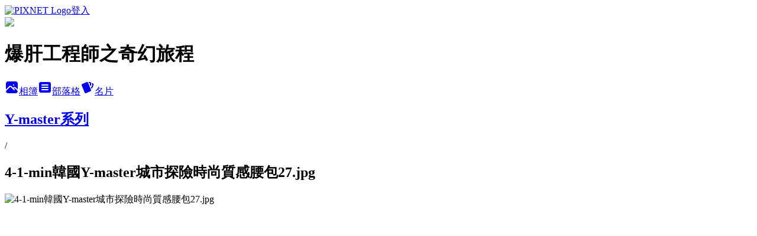

--- FILE ---
content_type: text/html; charset=utf-8
request_url: https://firebird0616.pixnet.net/albums/415264307/photos/4639372592
body_size: 14419
content:
<!DOCTYPE html><html lang="zh-TW"><head><meta charSet="utf-8"/><meta name="viewport" content="width=device-width, initial-scale=1"/><link rel="preload" href="https://static.1px.tw/blog-next/public/logo_pixnet_ch.svg" as="image"/><link rel="preload" as="image" href="https://picsum.photos/seed/firebird0616/1200/400"/><link rel="preload" href="https://pimg.1px.tw/firebird0616/1458917177-1661548987.jpg" as="image"/><link rel="stylesheet" href="https://static.1px.tw/blog-next/public/main.css" data-precedence="base"/><link rel="preload" as="script" fetchPriority="low" href="https://static.1px.tw/blog-next/_next/static/chunks/94688e2baa9fea03.js"/><script src="https://static.1px.tw/blog-next/_next/static/chunks/41eaa5427c45ebcc.js" async=""></script><script src="https://static.1px.tw/blog-next/_next/static/chunks/e2c6231760bc85bd.js" async=""></script><script src="https://static.1px.tw/blog-next/_next/static/chunks/94bde6376cf279be.js" async=""></script><script src="https://static.1px.tw/blog-next/_next/static/chunks/426b9d9d938a9eb4.js" async=""></script><script src="https://static.1px.tw/blog-next/_next/static/chunks/turbopack-5021d21b4b170dda.js" async=""></script><script src="https://static.1px.tw/blog-next/_next/static/chunks/ff1a16fafef87110.js" async=""></script><script src="https://static.1px.tw/blog-next/_next/static/chunks/e308b2b9ce476a3e.js" async=""></script><script src="https://static.1px.tw/blog-next/_next/static/chunks/169ce1e25068f8ff.js" async=""></script><script src="https://static.1px.tw/blog-next/_next/static/chunks/d3c6eed28c1dd8e2.js" async=""></script><script src="https://static.1px.tw/blog-next/_next/static/chunks/d4d39cfc2a072218.js" async=""></script><script src="https://static.1px.tw/blog-next/_next/static/chunks/6a5d72c05b9cd4ba.js" async=""></script><script src="https://static.1px.tw/blog-next/_next/static/chunks/8af6103cf1375f47.js" async=""></script><script src="https://static.1px.tw/blog-next/_next/static/chunks/e90cbf588986111c.js" async=""></script><script src="https://static.1px.tw/blog-next/_next/static/chunks/0fb9419eaf336159.js" async=""></script><script src="https://static.1px.tw/blog-next/_next/static/chunks/ed01c75076819ebd.js" async=""></script><script src="https://static.1px.tw/blog-next/_next/static/chunks/a4df8fc19a9a82e6.js" async=""></script><link rel="preload" href="https://pagead2.googlesyndication.com/pagead/js/adsbygoogle.js?client=ca-pub-6953086904029094" as="script" crossorigin=""/><title>4-1-min韓國Y-master城市探險時尚質感腰包27.jpg - 痞客邦</title><meta name="description" content="4-1-min韓國Y-master城市探險時尚質感腰包27.jpg"/><meta name="google-adsense-platform-account" content="pub-2647689032095179"/><meta name="google-adsense-account" content="pub-6953086904029094"/><meta name="fb:app_id" content="101730233200171"/><link rel="canonical" href="https://firebird0616.pixnet.net/blog/albums/415264307/photos/4639372592"/><meta property="og:title" content="4-1-min韓國Y-master城市探險時尚質感腰包27.jpg - 痞客邦"/><meta property="og:description" content="4-1-min韓國Y-master城市探險時尚質感腰包27.jpg"/><meta property="og:url" content="https://firebird0616.pixnet.net/blog/albums/415264307/photos/4639372592"/><meta property="og:image" content="https://pimg.1px.tw/firebird0616/1458917177-1661548987.jpg"/><meta property="og:image:width" content="1200"/><meta property="og:image:height" content="630"/><meta property="og:image:alt" content="4-1-min韓國Y-master城市探險時尚質感腰包27.jpg"/><meta property="og:type" content="article"/><meta name="twitter:card" content="summary_large_image"/><meta name="twitter:title" content="4-1-min韓國Y-master城市探險時尚質感腰包27.jpg - 痞客邦"/><meta name="twitter:description" content="4-1-min韓國Y-master城市探險時尚質感腰包27.jpg"/><meta name="twitter:image" content="https://pimg.1px.tw/firebird0616/1458917177-1661548987.jpg"/><link rel="icon" href="/favicon.ico?favicon.a62c60e0.ico" sizes="32x32" type="image/x-icon"/><script src="https://static.1px.tw/blog-next/_next/static/chunks/a6dad97d9634a72d.js" noModule=""></script></head><body><!--$--><!--/$--><!--$?--><template id="B:0"></template><!--/$--><script>requestAnimationFrame(function(){$RT=performance.now()});</script><script src="https://static.1px.tw/blog-next/_next/static/chunks/94688e2baa9fea03.js" id="_R_" async=""></script><div hidden id="S:0"><script id="pixnet-vars">
          window.PIXNET = {
            post_id: 0,
            name: "firebird0616",
            user_id: 0,
            blog_id: "5330905",
            display_ads: true
          }; 
        </script><div class="relative min-h-screen"><nav class="fixed z-20 w-full bg-orange-500 text-white shadow-sm"><div id="pixnet-navbar-ad-blog_top"></div><div class="container mx-auto flex h-14 max-w-5xl items-center justify-between px-5"><a href="https://www.pixnet.net"><img src="https://static.1px.tw/blog-next/public/logo_pixnet_ch.svg" alt="PIXNET Logo"/></a><a href="/auth/authorize" class="!text-white">登入</a></div></nav><div class="container mx-auto max-w-5xl pt-[45px]"><div class="sm:px-4"><div class="bg-muted relative flex flex-col items-center justify-center gap-4 overflow-clip py-10 sm:mt-8 sm:rounded-sm"><img src="https://picsum.photos/seed/firebird0616/1200/400" class="absolute inset-0 h-full w-full object-cover"/><div class="absolute inset-0 bg-black/40 backdrop-blur-sm"></div><div class="relative z-10 flex flex-col items-center justify-center gap-4 px-4"><span data-slot="avatar" class="relative flex shrink-0 overflow-hidden rounded-full size-24 shadow"><span data-slot="avatar-fallback" class="bg-muted flex size-full items-center justify-center rounded-full"></span></span><div class="text-center"><h1 class="mb-1 text-2xl font-bold text-white text-shadow-2xs">爆肝工程師之奇幻旅程</h1></div><div class="flex items-center justify-center gap-3"><a href="/albums" data-slot="button" class="inline-flex items-center justify-center gap-2 whitespace-nowrap text-sm font-medium transition-all disabled:pointer-events-none disabled:opacity-50 [&amp;_svg]:pointer-events-none [&amp;_svg:not([class*=&#x27;size-&#x27;])]:size-4 shrink-0 [&amp;_svg]:shrink-0 outline-none focus-visible:border-ring focus-visible:ring-ring/50 focus-visible:ring-[3px] aria-invalid:ring-destructive/20 dark:aria-invalid:ring-destructive/40 aria-invalid:border-destructive bg-primary text-primary-foreground hover:bg-primary/90 h-9 px-4 py-2 has-[&gt;svg]:px-3 cursor-pointer rounded-full"><svg xmlns="http://www.w3.org/2000/svg" width="24" height="24" viewBox="0 0 24 24" fill="currentColor" stroke="none" class="tabler-icon tabler-icon-photo-filled "><path d="M8.813 11.612c.457 -.38 .918 -.38 1.386 .011l.108 .098l4.986 4.986l.094 .083a1 1 0 0 0 1.403 -1.403l-.083 -.094l-1.292 -1.293l.292 -.293l.106 -.095c.457 -.38 .918 -.38 1.386 .011l.108 .098l4.674 4.675a4 4 0 0 1 -3.775 3.599l-.206 .005h-12a4 4 0 0 1 -3.98 -3.603l6.687 -6.69l.106 -.095zm9.187 -9.612a4 4 0 0 1 3.995 3.8l.005 .2v9.585l-3.293 -3.292l-.15 -.137c-1.256 -1.095 -2.85 -1.097 -4.096 -.017l-.154 .14l-.307 .306l-2.293 -2.292l-.15 -.137c-1.256 -1.095 -2.85 -1.097 -4.096 -.017l-.154 .14l-5.307 5.306v-9.585a4 4 0 0 1 3.8 -3.995l.2 -.005h12zm-2.99 5l-.127 .007a1 1 0 0 0 0 1.986l.117 .007l.127 -.007a1 1 0 0 0 0 -1.986l-.117 -.007z"></path></svg>相簿</a><a href="/blog" data-slot="button" class="inline-flex items-center justify-center gap-2 whitespace-nowrap text-sm font-medium transition-all disabled:pointer-events-none disabled:opacity-50 [&amp;_svg]:pointer-events-none [&amp;_svg:not([class*=&#x27;size-&#x27;])]:size-4 shrink-0 [&amp;_svg]:shrink-0 outline-none focus-visible:border-ring focus-visible:ring-ring/50 focus-visible:ring-[3px] aria-invalid:ring-destructive/20 dark:aria-invalid:ring-destructive/40 aria-invalid:border-destructive border bg-background shadow-xs hover:bg-accent hover:text-accent-foreground dark:bg-input/30 dark:border-input dark:hover:bg-input/50 h-9 px-4 py-2 has-[&gt;svg]:px-3 cursor-pointer rounded-full"><svg xmlns="http://www.w3.org/2000/svg" width="24" height="24" viewBox="0 0 24 24" fill="currentColor" stroke="none" class="tabler-icon tabler-icon-article-filled "><path d="M19 3a3 3 0 0 1 2.995 2.824l.005 .176v12a3 3 0 0 1 -2.824 2.995l-.176 .005h-14a3 3 0 0 1 -2.995 -2.824l-.005 -.176v-12a3 3 0 0 1 2.824 -2.995l.176 -.005h14zm-2 12h-10l-.117 .007a1 1 0 0 0 0 1.986l.117 .007h10l.117 -.007a1 1 0 0 0 0 -1.986l-.117 -.007zm0 -4h-10l-.117 .007a1 1 0 0 0 0 1.986l.117 .007h10l.117 -.007a1 1 0 0 0 0 -1.986l-.117 -.007zm0 -4h-10l-.117 .007a1 1 0 0 0 0 1.986l.117 .007h10l.117 -.007a1 1 0 0 0 0 -1.986l-.117 -.007z"></path></svg>部落格</a><a href="https://www.pixnet.net/pcard/firebird0616" data-slot="button" class="inline-flex items-center justify-center gap-2 whitespace-nowrap text-sm font-medium transition-all disabled:pointer-events-none disabled:opacity-50 [&amp;_svg]:pointer-events-none [&amp;_svg:not([class*=&#x27;size-&#x27;])]:size-4 shrink-0 [&amp;_svg]:shrink-0 outline-none focus-visible:border-ring focus-visible:ring-ring/50 focus-visible:ring-[3px] aria-invalid:ring-destructive/20 dark:aria-invalid:ring-destructive/40 aria-invalid:border-destructive border bg-background shadow-xs hover:bg-accent hover:text-accent-foreground dark:bg-input/30 dark:border-input dark:hover:bg-input/50 h-9 px-4 py-2 has-[&gt;svg]:px-3 cursor-pointer rounded-full"><svg xmlns="http://www.w3.org/2000/svg" width="24" height="24" viewBox="0 0 24 24" fill="currentColor" stroke="none" class="tabler-icon tabler-icon-cards-filled "><path d="M10.348 3.169l-7.15 3.113a2 2 0 0 0 -1.03 2.608l4.92 11.895a1.96 1.96 0 0 0 2.59 1.063l7.142 -3.11a2.002 2.002 0 0 0 1.036 -2.611l-4.92 -11.894a1.96 1.96 0 0 0 -2.588 -1.064z"></path><path d="M16 3a2 2 0 0 1 1.995 1.85l.005 .15v3.5a1 1 0 0 1 -1.993 .117l-.007 -.117v-3.5h-1a1 1 0 0 1 -.117 -1.993l.117 -.007h1z"></path><path d="M19.08 5.61a1 1 0 0 1 1.31 -.53c.257 .108 .505 .21 .769 .314a2 2 0 0 1 1.114 2.479l-.056 .146l-2.298 5.374a1 1 0 0 1 -1.878 -.676l.04 -.11l2.296 -5.371l-.366 -.148l-.402 -.167a1 1 0 0 1 -.53 -1.312z"></path></svg>名片</a></div></div></div></div><div class="p-4"><div class="mb-4 flex items-center gap-2"><a href="/albums/415264307" class="text-gray-400 hover:text-gray-500"><h2 class="text-lg font-bold">Y-master系列</h2></a><span>/</span><h2 class="text-lg font-bold text-gray-500">4-1-min韓國Y-master城市探險時尚質感腰包27.jpg</h2></div><div class="overflow-clip rounded-lg border"><img src="https://pimg.1px.tw/firebird0616/1458917177-1661548987.jpg" alt="4-1-min韓國Y-master城市探險時尚質感腰包27.jpg" class="h-auto w-full rounded-lg object-contain"/></div></div></div></div><section aria-label="Notifications alt+T" tabindex="-1" aria-live="polite" aria-relevant="additions text" aria-atomic="false"></section></div><script>$RB=[];$RV=function(a){$RT=performance.now();for(var b=0;b<a.length;b+=2){var c=a[b],e=a[b+1];null!==e.parentNode&&e.parentNode.removeChild(e);var f=c.parentNode;if(f){var g=c.previousSibling,h=0;do{if(c&&8===c.nodeType){var d=c.data;if("/$"===d||"/&"===d)if(0===h)break;else h--;else"$"!==d&&"$?"!==d&&"$~"!==d&&"$!"!==d&&"&"!==d||h++}d=c.nextSibling;f.removeChild(c);c=d}while(c);for(;e.firstChild;)f.insertBefore(e.firstChild,c);g.data="$";g._reactRetry&&requestAnimationFrame(g._reactRetry)}}a.length=0};
$RC=function(a,b){if(b=document.getElementById(b))(a=document.getElementById(a))?(a.previousSibling.data="$~",$RB.push(a,b),2===$RB.length&&("number"!==typeof $RT?requestAnimationFrame($RV.bind(null,$RB)):(a=performance.now(),setTimeout($RV.bind(null,$RB),2300>a&&2E3<a?2300-a:$RT+300-a)))):b.parentNode.removeChild(b)};$RC("B:0","S:0")</script><script>(self.__next_f=self.__next_f||[]).push([0])</script><script>self.__next_f.push([1,"1:\"$Sreact.fragment\"\n3:I[39756,[\"https://static.1px.tw/blog-next/_next/static/chunks/ff1a16fafef87110.js\",\"https://static.1px.tw/blog-next/_next/static/chunks/e308b2b9ce476a3e.js\"],\"default\"]\n4:I[53536,[\"https://static.1px.tw/blog-next/_next/static/chunks/ff1a16fafef87110.js\",\"https://static.1px.tw/blog-next/_next/static/chunks/e308b2b9ce476a3e.js\"],\"default\"]\n6:I[97367,[\"https://static.1px.tw/blog-next/_next/static/chunks/ff1a16fafef87110.js\",\"https://static.1px.tw/blog-next/_next/static/chunks/e308b2b9ce476a3e.js\"],\"OutletBoundary\"]\n8:I[97367,[\"https://static.1px.tw/blog-next/_next/static/chunks/ff1a16fafef87110.js\",\"https://static.1px.tw/blog-next/_next/static/chunks/e308b2b9ce476a3e.js\"],\"ViewportBoundary\"]\na:I[97367,[\"https://static.1px.tw/blog-next/_next/static/chunks/ff1a16fafef87110.js\",\"https://static.1px.tw/blog-next/_next/static/chunks/e308b2b9ce476a3e.js\"],\"MetadataBoundary\"]\nc:I[63491,[\"https://static.1px.tw/blog-next/_next/static/chunks/169ce1e25068f8ff.js\",\"https://static.1px.tw/blog-next/_next/static/chunks/d3c6eed28c1dd8e2.js\"],\"default\"]\n"])</script><script>self.__next_f.push([1,"0:{\"P\":null,\"b\":\"JQ_Jy432Rf5mCJvB01Y9Z\",\"c\":[\"\",\"albums\",\"415264307\",\"photos\",\"4639372592\"],\"q\":\"\",\"i\":false,\"f\":[[[\"\",{\"children\":[\"albums\",{\"children\":[[\"id\",\"415264307\",\"d\"],{\"children\":[\"photos\",{\"children\":[[\"photoId\",\"4639372592\",\"d\"],{\"children\":[\"__PAGE__\",{}]}]}]}]}]},\"$undefined\",\"$undefined\",true],[[\"$\",\"$1\",\"c\",{\"children\":[[[\"$\",\"script\",\"script-0\",{\"src\":\"https://static.1px.tw/blog-next/_next/static/chunks/d4d39cfc2a072218.js\",\"async\":true,\"nonce\":\"$undefined\"}],[\"$\",\"script\",\"script-1\",{\"src\":\"https://static.1px.tw/blog-next/_next/static/chunks/6a5d72c05b9cd4ba.js\",\"async\":true,\"nonce\":\"$undefined\"}],[\"$\",\"script\",\"script-2\",{\"src\":\"https://static.1px.tw/blog-next/_next/static/chunks/8af6103cf1375f47.js\",\"async\":true,\"nonce\":\"$undefined\"}]],\"$L2\"]}],{\"children\":[[\"$\",\"$1\",\"c\",{\"children\":[null,[\"$\",\"$L3\",null,{\"parallelRouterKey\":\"children\",\"error\":\"$undefined\",\"errorStyles\":\"$undefined\",\"errorScripts\":\"$undefined\",\"template\":[\"$\",\"$L4\",null,{}],\"templateStyles\":\"$undefined\",\"templateScripts\":\"$undefined\",\"notFound\":\"$undefined\",\"forbidden\":\"$undefined\",\"unauthorized\":\"$undefined\"}]]}],{\"children\":[[\"$\",\"$1\",\"c\",{\"children\":[null,[\"$\",\"$L3\",null,{\"parallelRouterKey\":\"children\",\"error\":\"$undefined\",\"errorStyles\":\"$undefined\",\"errorScripts\":\"$undefined\",\"template\":[\"$\",\"$L4\",null,{}],\"templateStyles\":\"$undefined\",\"templateScripts\":\"$undefined\",\"notFound\":\"$undefined\",\"forbidden\":\"$undefined\",\"unauthorized\":\"$undefined\"}]]}],{\"children\":[[\"$\",\"$1\",\"c\",{\"children\":[null,[\"$\",\"$L3\",null,{\"parallelRouterKey\":\"children\",\"error\":\"$undefined\",\"errorStyles\":\"$undefined\",\"errorScripts\":\"$undefined\",\"template\":[\"$\",\"$L4\",null,{}],\"templateStyles\":\"$undefined\",\"templateScripts\":\"$undefined\",\"notFound\":\"$undefined\",\"forbidden\":\"$undefined\",\"unauthorized\":\"$undefined\"}]]}],{\"children\":[[\"$\",\"$1\",\"c\",{\"children\":[null,[\"$\",\"$L3\",null,{\"parallelRouterKey\":\"children\",\"error\":\"$undefined\",\"errorStyles\":\"$undefined\",\"errorScripts\":\"$undefined\",\"template\":[\"$\",\"$L4\",null,{}],\"templateStyles\":\"$undefined\",\"templateScripts\":\"$undefined\",\"notFound\":\"$undefined\",\"forbidden\":\"$undefined\",\"unauthorized\":\"$undefined\"}]]}],{\"children\":[[\"$\",\"$1\",\"c\",{\"children\":[\"$L5\",[[\"$\",\"script\",\"script-0\",{\"src\":\"https://static.1px.tw/blog-next/_next/static/chunks/0fb9419eaf336159.js\",\"async\":true,\"nonce\":\"$undefined\"}],[\"$\",\"script\",\"script-1\",{\"src\":\"https://static.1px.tw/blog-next/_next/static/chunks/ed01c75076819ebd.js\",\"async\":true,\"nonce\":\"$undefined\"}],[\"$\",\"script\",\"script-2\",{\"src\":\"https://static.1px.tw/blog-next/_next/static/chunks/a4df8fc19a9a82e6.js\",\"async\":true,\"nonce\":\"$undefined\"}]],[\"$\",\"$L6\",null,{\"children\":\"$@7\"}]]}],{},null,false,false]},null,false,false]},null,false,false]},null,false,false]},null,false,false]},null,false,false],[\"$\",\"$1\",\"h\",{\"children\":[null,[\"$\",\"$L8\",null,{\"children\":\"$@9\"}],[\"$\",\"$La\",null,{\"children\":\"$@b\"}],null]}],false]],\"m\":\"$undefined\",\"G\":[\"$c\",[]],\"S\":false}\n"])</script><script>self.__next_f.push([1,"9:[[\"$\",\"meta\",\"0\",{\"charSet\":\"utf-8\"}],[\"$\",\"meta\",\"1\",{\"name\":\"viewport\",\"content\":\"width=device-width, initial-scale=1\"}]]\n"])</script><script>self.__next_f.push([1,"d:I[79520,[\"https://static.1px.tw/blog-next/_next/static/chunks/d4d39cfc2a072218.js\",\"https://static.1px.tw/blog-next/_next/static/chunks/6a5d72c05b9cd4ba.js\",\"https://static.1px.tw/blog-next/_next/static/chunks/8af6103cf1375f47.js\"],\"\"]\n10:I[2352,[\"https://static.1px.tw/blog-next/_next/static/chunks/d4d39cfc2a072218.js\",\"https://static.1px.tw/blog-next/_next/static/chunks/6a5d72c05b9cd4ba.js\",\"https://static.1px.tw/blog-next/_next/static/chunks/8af6103cf1375f47.js\"],\"AdultWarningModal\"]\n11:I[69182,[\"https://static.1px.tw/blog-next/_next/static/chunks/d4d39cfc2a072218.js\",\"https://static.1px.tw/blog-next/_next/static/chunks/6a5d72c05b9cd4ba.js\",\"https://static.1px.tw/blog-next/_next/static/chunks/8af6103cf1375f47.js\"],\"HydrationComplete\"]\n12:I[12985,[\"https://static.1px.tw/blog-next/_next/static/chunks/d4d39cfc2a072218.js\",\"https://static.1px.tw/blog-next/_next/static/chunks/6a5d72c05b9cd4ba.js\",\"https://static.1px.tw/blog-next/_next/static/chunks/8af6103cf1375f47.js\"],\"NuqsAdapter\"]\n13:I[82782,[\"https://static.1px.tw/blog-next/_next/static/chunks/d4d39cfc2a072218.js\",\"https://static.1px.tw/blog-next/_next/static/chunks/6a5d72c05b9cd4ba.js\",\"https://static.1px.tw/blog-next/_next/static/chunks/8af6103cf1375f47.js\"],\"RefineContext\"]\n14:I[29306,[\"https://static.1px.tw/blog-next/_next/static/chunks/d4d39cfc2a072218.js\",\"https://static.1px.tw/blog-next/_next/static/chunks/6a5d72c05b9cd4ba.js\",\"https://static.1px.tw/blog-next/_next/static/chunks/8af6103cf1375f47.js\",\"https://static.1px.tw/blog-next/_next/static/chunks/e90cbf588986111c.js\",\"https://static.1px.tw/blog-next/_next/static/chunks/d3c6eed28c1dd8e2.js\"],\"default\"]\n2:[\"$\",\"html\",null,{\"lang\":\"zh-TW\",\"children\":[[\"$\",\"$Ld\",null,{\"id\":\"google-tag-manager\",\"strategy\":\"afterInteractive\",\"children\":\"\\n(function(w,d,s,l,i){w[l]=w[l]||[];w[l].push({'gtm.start':\\nnew Date().getTime(),event:'gtm.js'});var f=d.getElementsByTagName(s)[0],\\nj=d.createElement(s),dl=l!='dataLayer'?'\u0026l='+l:'';j.async=true;j.src=\\n'https://www.googletagmanager.com/gtm.js?id='+i+dl;f.parentNode.insertBefore(j,f);\\n})(window,document,'script','dataLayer','GTM-TRLQMPKX');\\n  \"}],\"$Le\",\"$Lf\",[\"$\",\"body\",null,{\"children\":[[\"$\",\"$L10\",null,{\"display\":false}],[\"$\",\"$L11\",null,{}],[\"$\",\"$L12\",null,{\"children\":[\"$\",\"$L13\",null,{\"children\":[\"$\",\"$L3\",null,{\"parallelRouterKey\":\"children\",\"error\":\"$undefined\",\"errorStyles\":\"$undefined\",\"errorScripts\":\"$undefined\",\"template\":[\"$\",\"$L4\",null,{}],\"templateStyles\":\"$undefined\",\"templateScripts\":\"$undefined\",\"notFound\":[[\"$\",\"$L14\",null,{}],[]],\"forbidden\":\"$undefined\",\"unauthorized\":\"$undefined\"}]}]}]]}]]}]\n"])</script><script>self.__next_f.push([1,"e:null\nf:[\"$\",\"$Ld\",null,{\"async\":true,\"src\":\"https://pagead2.googlesyndication.com/pagead/js/adsbygoogle.js?client=ca-pub-6953086904029094\",\"crossOrigin\":\"anonymous\",\"strategy\":\"afterInteractive\"}]\n"])</script><script>self.__next_f.push([1,"16:I[86294,[\"https://static.1px.tw/blog-next/_next/static/chunks/d4d39cfc2a072218.js\",\"https://static.1px.tw/blog-next/_next/static/chunks/6a5d72c05b9cd4ba.js\",\"https://static.1px.tw/blog-next/_next/static/chunks/8af6103cf1375f47.js\",\"https://static.1px.tw/blog-next/_next/static/chunks/0fb9419eaf336159.js\",\"https://static.1px.tw/blog-next/_next/static/chunks/ed01c75076819ebd.js\",\"https://static.1px.tw/blog-next/_next/static/chunks/a4df8fc19a9a82e6.js\"],\"HeaderSection\"]\n19:I[27201,[\"https://static.1px.tw/blog-next/_next/static/chunks/ff1a16fafef87110.js\",\"https://static.1px.tw/blog-next/_next/static/chunks/e308b2b9ce476a3e.js\"],\"IconMark\"]\n:HL[\"https://static.1px.tw/blog-next/public/main.css\",\"style\"]\n17:T9ce,"])</script><script>self.__next_f.push([1,"以使用者經驗的分享各種新鮮3C產品，歡迎廠商借用樣品開箱或發佈新品/活動新聞稿！同時也是美食咖啡愛好者！歡迎廠商邀約。\n連絡方式：\u003cBR\u003e\n\u003cb\u003e爆肝3C老編： 爆肝\u003c/b\u003e \u003ca href=\"https://line.me/ti/p/IdCrVsa5DY\"\u003eLine ID: Baogan119\u003c/a\u003e  |  Email: \u003ca href=\"mailto:ttpnet@gmail.com\"\u003ettpnet@gmail.com  \u003c/a\u003e    \u003cbr\u003e\n \u003ca href=\"https://lin.ee/rWHkdYn\" target=\"_blank\"\u003e\u003cimg height=\"36\" border=\"0\" src=\"https://scdn.line-apps.com/n/line_add_friends/btn/zh-Hant.png\"\u003e\u003cfont color=red\u003e Line@不定期美食報報及團購好康訊息分享！！！\u003c/font\u003e  \u003c/br\u003e\n\n|\u003cimg src=\"http://pic.pimg.tw/firebird0616/1461084248-2999030763.png?v=1461084252\"\u003e\n \u003ca href=\"https://www.facebook.com/baogan119/\"target=\"_blank\"\u003e爆肝3C 開箱粉絲團\u003c/a\u003e  |  \u003ca href=\"https://www.facebook.com/baoganFood/\n\"target=\"_blank\"\u003e爆肝在地美食生活粉絲團\u003c/a\u003e   \n\u003cBR\u003e\n----------------------\u003cBR\u003e\n\n-\u003ca href=\"https://www.facebook.com/groups/146870855765623/\" target=\"_blank\"\u003e\u003cfont color=red\u003e「耳機喇叭3C體驗社團」\u003c/font\u003e\u003c/a\u003e版主，歡迎廠商及喜歡體驗3C產品，對資訊產品有興趣的朋友加入。\n--\n\u003c!-- Google tag (gtag.js) --\u003e\n\u003cscript async src=\"https://www.googletagmanager.com/gtag/js?id=G-HD1500WN5V\"\u003e\u003c/script\u003e\n\u003cscript\u003e\n  window.dataLayer = window.dataLayer || [];\n  function gtag(){dataLayer.push(arguments);}\n  gtag('js', new Date());\n\n  gtag('config', 'G-HD1500WN5V');\n\u003c/script\u003e\n\u003c!-- Google tag (gtag.js) --\u003e \u003cscript async src=\"https://www.googletagmanager.com/gtag/js?id=AW-964383222\"\u003e\u003c/script\u003e \u003cscript\u003e window.dataLayer = window.dataLayer || []; function gtag(){dataLayer.push(arguments);} gtag('js', new Date()); gtag('config', 'AW-964383222'); \u003c/script\u003e\n\n\u003cscript async src=\"https://pagead2.googlesyndication.com/pagead/js/adsbygoogle.js?client=ca-pub-6953086904029094\"\n     crossorigin=\"anonymous\"\u003e\u003c/script\u003e\n\u003cins class=\"adsbygoogle\"\n     style=\"display:inline-block;width:200px;height:200px\"\n     data-ad-client=\"ca-pub-6953086904029094\"\n     data-ad-slot=\"7561590551\"\u003e\u003c/ins\u003e\n\u003cscript\u003e\n     (adsbygoogle = window.adsbygoogle || []).push({});\n\u003c/script\u003e\n\n\u003cscript async src=\"https://pagead2.googlesyndication.com/pagead/js/adsbygoogle.js?client=ca-pub-6953086904029094\"\n     crossorigin=\"anonymous\"\u003e\u003c/script\u003e\n\u003cins class=\"adsbygoogle\"\n     style=\"display:inline-block;width:200px;height:200px\"\n     data-ad-client=\"ca-pub-6953086904029094\"\n     data-ad-slot=\"8874672222\"\u003e\u003c/ins\u003e\n\u003cscript\u003e\n     (adsbygoogle = window.adsbygoogle || []).push({});\n\u003c/script\u003e"])</script><script>self.__next_f.push([1,"5:[[\"$\",\"script\",null,{\"id\":\"pixnet-vars\",\"children\":\"\\n          window.PIXNET = {\\n            post_id: 0,\\n            name: \\\"firebird0616\\\",\\n            user_id: 0,\\n            blog_id: \\\"5330905\\\",\\n            display_ads: true\\n          }; \\n        \"}],[\"$\",\"link\",null,{\"rel\":\"stylesheet\",\"href\":\"https://static.1px.tw/blog-next/public/main.css\",\"precedence\":\"base\"}],[\"$\",\"div\",null,{\"className\":\"relative min-h-screen\",\"children\":[\"$L15\",[\"$\",\"div\",null,{\"className\":\"container mx-auto max-w-5xl pt-[45px]\",\"children\":[[\"$\",\"$L16\",null,{\"blog\":{\"blog_id\":\"5330905\",\"urls\":{\"blog_url\":\"https://firebird0616.pixnet.net/blog\",\"album_url\":\"https://firebird0616.pixnet.net/albums\",\"card_url\":\"https://www.pixnet.net/pcard/firebird0616\",\"sitemap_url\":\"https://firebird0616.pixnet.net/sitemap.xml\"},\"name\":\"firebird0616\",\"display_name\":\"爆肝工程師之奇幻旅程\",\"description\":\"\u003cfont color=black\u003e從3C影音白痴變愛玩咖，從辦公族變工程師，人生就是充滿著許多不可預期的事。\u003cbr\u003e\\n分享好吃、好玩、好用，就算寫到爆肝，我也會努力分享。\u003cbr\u003e\\n中壢在地美食 X 咖啡店 X 3C耳機音樂分享\u003cbr\u003e\\nEmail: \u003ca href=\\\"mailto: ttpnet@gmail.com\\\"\u003ettpnet@gmail.com\u003c/a\u003e\u003cbr\u003e\\n\u003ca href=https://www.facebook.com/baogan119/\\\"\u003e   [FB粉絲專頁]   \u003c/a\u003e \u003c/font\u003e   \u003ca href=\\\"https://www.facebook.com/groups/146870855765623/\\\"\u003e           [耳機喇叭3C產品開箱討論社團]\u003c/a\u003e\\n\u003cbr\u003e\\n\u003cscript async src=\\\"//pagead2.googlesyndication.com/pagead/js/adsbygoogle.js\\\"\u003e\u003c/script\u003e\\n\u003cscript\u003e\\n  (adsbygoogle = window.adsbygoogle || []).push({\\n    google_ad_client: \\\"ca-pub-6953086904029094\\\",\\n    enable_page_level_ads: true\\n  });\\n\u003c/script\u003e\\n--\\n\u003c!-- Google tag (gtag.js) --\u003e \u003cscript async src=\\\"https://www.googletagmanager.com/gtag/js?id=AW-964383222\\\"\u003e\u003c/script\u003e \u003cscript\u003e window.dataLayer = window.dataLayer || []; function gtag(){dataLayer.push(arguments);} gtag('js', new Date()); gtag('config', 'AW-964383222'); \u003c/script\u003e\",\"visibility\":\"public\",\"freeze\":\"active\",\"default_comment_permission\":\"deny\",\"service_album\":\"enable\",\"rss_mode\":\"auto\",\"taxonomy\":{\"id\":15,\"name\":\"數位生活\"},\"logo\":{\"id\":null,\"url\":\"https://s3.1px.tw/blog/common/avatar/blog_cover_dark.jpg\"},\"logo_url\":\"https://s3.1px.tw/blog/common/avatar/blog_cover_dark.jpg\",\"owner\":{\"sub\":\"838257625203390211\",\"display_name\":\"奇幻爆肝之旅\",\"avatar\":\"https://pimg.1px.tw/firebird0616/logo/firebird0616.png\",\"login_country\":null,\"login_city\":null,\"login_at\":0,\"created_at\":1412611230,\"updated_at\":1765079079},\"socials\":{\"social_email\":null,\"social_line\":null,\"social_facebook\":null,\"social_instagram\":null,\"social_youtube\":null,\"created_at\":null,\"updated_at\":null},\"stats\":{\"views_initialized\":8102551,\"views_total\":8120395,\"views_today\":105,\"post_count\":837,\"updated_at\":1769137211},\"marketing\":{\"keywords\":null,\"gsc_site_verification\":null,\"sitemap_verified_at\":1769040783,\"ga_account\":null,\"created_at\":1765779730,\"updated_at\":1769040783},\"watermark\":null,\"custom_domain\":null,\"hero_image\":{\"id\":1769137631,\"url\":\"https://picsum.photos/seed/firebird0616/1200/400\"},\"widgets\":{\"sidebar1\":[{\"id\":15204019,\"identifier\":\"pixMyPlace\",\"title\":\"個人資訊\",\"sort\":2,\"data\":null},{\"id\":15204020,\"identifier\":\"pixHits\",\"title\":\"參觀人氣\",\"sort\":3,\"data\":null},{\"id\":15204021,\"identifier\":\"pixSearch\",\"title\":\"文章搜尋\",\"sort\":4,\"data\":null},{\"id\":15204022,\"identifier\":\"pixCategory\",\"title\":\"文章分類\",\"sort\":5,\"data\":[{\"type\":\"folder\",\"id\":null,\"name\":\"爆肝開箱\",\"children\":[{\"type\":\"category\",\"id\":\"11006525919\",\"name\":\"家庭影音劇院\",\"post_count\":33,\"url\":\"\",\"sort\":0},{\"type\":\"category\",\"id\":\"11006525925\",\"name\":\"隨身音樂產品\",\"post_count\":118,\"url\":\"\",\"sort\":1},{\"type\":\"category\",\"id\":\"11006525928\",\"name\":\"智慧型裝置週邊\",\"post_count\":35,\"url\":\"\",\"sort\":2},{\"type\":\"category\",\"id\":\"11006527980\",\"name\":\"相機配件\",\"post_count\":1,\"url\":\"\",\"sort\":3},{\"type\":\"category\",\"id\":\"11006535147\",\"name\":\"運動休閒\",\"post_count\":21,\"url\":\"\",\"sort\":4},{\"type\":\"category\",\"id\":\"11006586399\",\"name\":\"家電產品\",\"post_count\":9,\"url\":\"\",\"sort\":5},{\"type\":\"category\",\"id\":\"11006604678\",\"name\":\"智慧家庭\",\"post_count\":12,\"url\":\"\",\"sort\":6},{\"type\":\"category\",\"id\":\"11006650605\",\"name\":\"電腦週邊\",\"post_count\":32,\"url\":\"\",\"sort\":7},{\"type\":\"category\",\"id\":\"11006526360\",\"name\":\"電腦系統軟體\",\"post_count\":7,\"url\":\"\",\"sort\":8},{\"type\":\"category\",\"id\":\"11006526363\",\"name\":\"影音產品\",\"post_count\":2,\"url\":\"\",\"sort\":9}],\"url\":\"\",\"sort\":0},{\"type\":\"folder\",\"id\":null,\"name\":\"爆肝爆料區\",\"children\":[{\"type\":\"category\",\"id\":\"11006526807\",\"name\":\"好康活動訊息\",\"post_count\":1,\"url\":\"\",\"sort\":0}],\"url\":\"\",\"sort\":1},{\"type\":\"folder\",\"id\":null,\"name\":\"爆肝咖啡分享\",\"children\":[{\"type\":\"category\",\"id\":\"11006548326\",\"name\":\"養肝咖啡豆\",\"post_count\":31,\"url\":\"\",\"sort\":0},{\"type\":\"category\",\"id\":\"11006616696\",\"name\":\"等一個人咖啡館\",\"post_count\":29,\"url\":\"\",\"sort\":1},{\"type\":\"category\",\"id\":\"11006616699\",\"name\":\"爆肝咖啡器材\",\"post_count\":21,\"url\":\"\",\"sort\":2}],\"url\":\"\",\"sort\":2},{\"type\":\"folder\",\"id\":null,\"name\":\"養肝美食區\",\"children\":[{\"type\":\"category\",\"id\":\"11006653569\",\"name\":\"爆肝料理教室\",\"post_count\":23,\"url\":\"\",\"sort\":0},{\"type\":\"category\",\"id\":\"11006742067\",\"name\":\"中壢美食\",\"post_count\":197,\"url\":\"\",\"sort\":1},{\"type\":\"category\",\"id\":\"11006742070\",\"name\":\"桃園美食\",\"post_count\":36,\"url\":\"\",\"sort\":2},{\"type\":\"category\",\"id\":\"11006742073\",\"name\":\"全台美食\",\"post_count\":8,\"url\":\"\",\"sort\":3},{\"type\":\"category\",\"id\":\"11006742076\",\"name\":\"宅配美食\",\"post_count\":33,\"url\":\"\",\"sort\":4},{\"type\":\"category\",\"id\":\"11006742079\",\"name\":\"海外美食\",\"post_count\":3,\"url\":\"\",\"sort\":5},{\"type\":\"category\",\"id\":\"11006796371\",\"name\":\"台北新北美食\",\"post_count\":10,\"url\":\"\",\"sort\":6}],\"url\":\"\",\"sort\":3},{\"type\":\"folder\",\"id\":null,\"name\":\"養肝休閒 \",\"children\":[{\"type\":\"category\",\"id\":\"11006526762\",\"name\":\"好音樂分享\",\"post_count\":9,\"url\":\"\",\"sort\":0},{\"type\":\"category\",\"id\":\"11006526765\",\"name\":\"寰宇大世界\",\"post_count\":26,\"url\":\"\",\"sort\":1},{\"type\":\"category\",\"id\":\"11006694109\",\"name\":\"美學新生活\",\"post_count\":26,\"url\":\"\",\"sort\":2},{\"type\":\"category\",\"id\":\"11006742088\",\"name\":\"摳尼吉蛙最愛日本\",\"post_count\":42,\"url\":\"\",\"sort\":3},{\"type\":\"category\",\"id\":\"11006742091\",\"name\":\"哈娜沙優泡菜香\",\"post_count\":16,\"url\":\"\",\"sort\":4},{\"type\":\"category\",\"id\":\"11006742094\",\"name\":\"哩賀台灣行\",\"post_count\":16,\"url\":\"\",\"sort\":5},{\"type\":\"category\",\"id\":\"11006742928\",\"name\":\"寵物用品\",\"post_count\":3,\"url\":\"\",\"sort\":6},{\"type\":\"category\",\"id\":\"11006796375\",\"name\":\"清潔保養\",\"post_count\":3,\"url\":\"\",\"sort\":7},{\"type\":\"category\",\"id\":\"11006552124\",\"name\":\"爆肝電影院\",\"post_count\":5,\"url\":\"\",\"sort\":8},{\"type\":\"category\",\"id\":\"11006526690\",\"name\":\"胡說八道\",\"post_count\":11,\"url\":\"\",\"sort\":9}],\"url\":\"\",\"sort\":4},{\"type\":\"category\",\"id\":\"11006525913\",\"name\":\"關於奇幻爆肝之旅\",\"post_count\":2,\"url\":\"https://abc.com\",\"sort\":0}]},{\"id\":15204023,\"identifier\":\"pixHotArticle\",\"title\":\"熱門文章\",\"sort\":6,\"data\":[{\"id\":\"11382720813\",\"title\":\"[Netflix-Black Mirror黑鏡]第一季第三集 你的全部人生經歷（The entire history of you)\",\"featured\":{\"id\":null,\"url\":\"https://pimg.1px.tw/firebird0616/1455439089-591281269.jpg\"},\"tags\":[],\"published_at\":1455439212,\"post_url\":\"https://firebird0616.pixnet.net/blog/posts/11382720813\",\"stats\":{\"post_id\":\"11382720813\",\"views\":57729,\"views_today\":1,\"likes\":43,\"link_clicks\":0,\"comments\":0,\"replies\":0,\"created_at\":0,\"updated_at\":1769051830}},{\"id\":\"11391402915\",\"title\":\"[桃園-中壢-環西路]火燒島平價快炒餐廳啤酒屋\",\"featured\":{\"id\":null,\"url\":\"https://pimg.1px.tw/firebird0616/1468142823-4025691321.jpg\"},\"tags\":[],\"published_at\":1468142861,\"post_url\":\"https://firebird0616.pixnet.net/blog/posts/11391402915\",\"stats\":{\"post_id\":\"11391402915\",\"views\":30825,\"views_today\":2,\"likes\":2,\"link_clicks\":0,\"comments\":0,\"replies\":0,\"created_at\":0,\"updated_at\":1769051852}},{\"id\":\"11396561280\",\"title\":\"2025新人寶典--收禮金達人[完美婚禮之收禮教學]訂婚結婚喜宴收紅包教學全都錄\",\"featured\":{\"id\":null,\"url\":\"https://pimg.1px.tw/firebird0616/1478592621-2868537319.png\"},\"tags\":[],\"published_at\":1753194251,\"post_url\":\"https://firebird0616.pixnet.net/blog/posts/11396561280\",\"stats\":{\"post_id\":\"11396561280\",\"views\":174813,\"views_today\":3,\"likes\":122,\"link_clicks\":0,\"comments\":2,\"replies\":0,\"created_at\":0,\"updated_at\":1769137538}},{\"id\":\"11400214717\",\"title\":\"[咖啡器具維修]小飛馬咖啡磨豆機卡豆燒機處理？（保險絲燒斷更換）\",\"featured\":{\"id\":null,\"url\":\"https://pimg.1px.tw/firebird0616/1499590821-2711915851.jpg\"},\"tags\":[],\"published_at\":1499245080,\"post_url\":\"https://firebird0616.pixnet.net/blog/posts/11400214717\",\"stats\":{\"post_id\":\"11400214717\",\"views\":30850,\"views_today\":2,\"likes\":21,\"link_clicks\":0,\"comments\":12,\"replies\":0,\"created_at\":0,\"updated_at\":1769097338}},{\"id\":\"11402587792\",\"title\":\"[桃園-中壢-老街溪]Pizza Factory批薩工廠中壢廠--適合家人朋友聚餐的新選擇（爆肝首選批薩店）\",\"featured\":{\"id\":null,\"url\":\"https://pimg.1px.tw/firebird0616/1518516794-1593528077.jpg\"},\"tags\":[],\"published_at\":1518531907,\"post_url\":\"https://firebird0616.pixnet.net/blog/posts/11402587792\",\"stats\":{\"post_id\":\"11402587792\",\"views\":25719,\"views_today\":1,\"likes\":6,\"link_clicks\":0,\"comments\":0,\"replies\":0,\"created_at\":0,\"updated_at\":1769137549}},{\"id\":\"11403081481\",\"title\":\"[嘉義]鐵馬道海鮮婚宴會館--品嘗真材實料無排場的豪華海鮮大餐\",\"featured\":{\"id\":null,\"url\":\"https://pimg.1px.tw/firebird0616/1527693466-4142540266.jpg\"},\"tags\":[],\"published_at\":1527693682,\"post_url\":\"https://firebird0616.pixnet.net/blog/posts/11403081481\",\"stats\":{\"post_id\":\"11403081481\",\"views\":33190,\"views_today\":1,\"likes\":26,\"link_clicks\":0,\"comments\":0,\"replies\":0,\"created_at\":0,\"updated_at\":1769097361}},{\"id\":\"11403290083\",\"title\":\"[美學新生活]寶麒麗泰不挑枕--高枕無憂，低枕無愁，側枕樂悠悠\",\"featured\":{\"id\":null,\"url\":\"https://pimg.1px.tw/firebird0616/1533823309-3406038537.jpg\"},\"tags\":[],\"published_at\":1534152299,\"post_url\":\"https://firebird0616.pixnet.net/blog/posts/11403290083\",\"stats\":{\"post_id\":\"11403290083\",\"views\":270733,\"views_today\":36,\"likes\":0,\"link_clicks\":0,\"comments\":0,\"replies\":0,\"created_at\":0,\"updated_at\":1769137541}},{\"id\":\"11404549332\",\"title\":\"[桃園-中壢火車站] 『聯饗書屋』 百元入場咖啡飲料悠閒圖書館K書中心 （UNISENSE BOOKS）\",\"featured\":{\"id\":null,\"url\":\"https://pimg.1px.tw/firebird0616/1583325768-2579354391.jpg\"},\"tags\":[],\"published_at\":1583325803,\"post_url\":\"https://firebird0616.pixnet.net/blog/posts/11404549332\",\"stats\":{\"post_id\":\"11404549332\",\"views\":25514,\"views_today\":2,\"likes\":1148,\"link_clicks\":0,\"comments\":0,\"replies\":0,\"created_at\":0,\"updated_at\":1769051988}},{\"id\":\"11405484575\",\"title\":\"我的天！車子擦撞到這樣還有救嗎？中壢地區有推薦的汽車鈑噴烤漆維修廠嗎？早知道該買汽車保險...\",\"featured\":{\"id\":null,\"url\":\"https://pimg.1px.tw/firebird0616/1626711474-3961564301-g.jpg\"},\"tags\":[],\"published_at\":1627992303,\"post_url\":\"https://firebird0616.pixnet.net/blog/posts/11405484575\",\"stats\":{\"post_id\":\"11405484575\",\"views\":7389,\"views_today\":1,\"likes\":29,\"link_clicks\":0,\"comments\":0,\"replies\":0,\"created_at\":0,\"updated_at\":1769137506}},{\"id\":\"11406167974\",\"title\":\"[咖啡設備] 小飛馬磨豆機清潔保養教學\",\"featured\":{\"id\":null,\"url\":\"https://pimg.1px.tw/firebird0616/1663772882-2906790286-g.jpg\"},\"tags\":[],\"published_at\":1663773008,\"post_url\":\"https://firebird0616.pixnet.net/blog/posts/11406167974\",\"stats\":{\"post_id\":\"11406167974\",\"views\":5459,\"views_today\":14,\"likes\":97,\"link_clicks\":0,\"comments\":1,\"replies\":0,\"created_at\":0,\"updated_at\":1769097401}}]},{\"id\":15204025,\"identifier\":\"pixLatestArticle\",\"title\":\"最新文章\",\"sort\":8,\"data\":[{\"id\":\"11407350313\",\"title\":\"[桃園中壢後站健行路]初好胖胖中壢健行店 --早午餐店新選擇 （放大版的初好胖胖）\",\"featured\":{\"id\":null,\"url\":\"https://pimg.1px.tw/firebird0616/1763308798-1924407750-g.jpg\"},\"tags\":[],\"published_at\":1763308846,\"post_url\":\"https://firebird0616.pixnet.net/blog/posts/11407350313\",\"stats\":{\"post_id\":\"11407350313\",\"views\":178,\"views_today\":2,\"likes\":0,\"link_clicks\":0,\"comments\":0,\"replies\":0,\"created_at\":0,\"updated_at\":1769052132}},{\"id\":\"11407318717\",\"title\":\"[新竹新光路]藍緹咖啡坊 （全台灣最好吃的養生鬆餅、養生鍋） 近新竹馬偕醫院\",\"featured\":{\"id\":null,\"url\":\"https://pimg.1px.tw/firebird0616/1759029308-3079883375-g.jpg\"},\"tags\":[],\"published_at\":1762876792,\"post_url\":\"https://firebird0616.pixnet.net/blog/posts/11407318717\",\"stats\":{\"post_id\":\"11407318717\",\"views\":574,\"views_today\":2,\"likes\":0,\"link_clicks\":0,\"comments\":0,\"replies\":0,\"created_at\":0,\"updated_at\":1769097379}},{\"id\":\"11406370345\",\"title\":\"富豐理財台股投資理財課程課後心得分享 （2025 11月課程免費報名）\",\"featured\":{\"id\":null,\"url\":\"https://pimg.1px.tw/firebird0616/1477193641-2475369335.jpg\"},\"tags\":[],\"published_at\":1762874386,\"post_url\":\"https://firebird0616.pixnet.net/blog/posts/11406370345\",\"stats\":{\"post_id\":\"11406370345\",\"views\":827,\"views_today\":2,\"likes\":34,\"link_clicks\":0,\"comments\":0,\"replies\":0,\"created_at\":0,\"updated_at\":1769137516}},{\"id\":\"11407295457\",\"title\":\"[桃園中壢高中]MUKKA CAFE -- 特別的冰手沖咖啡 及 復興鄉 拉拉山咖啡豆\",\"featured\":{\"id\":null,\"url\":\"https://pimg.1px.tw/firebird0616/1754617002-1240565586-g.jpg\"},\"tags\":[],\"published_at\":1754557761,\"post_url\":\"https://firebird0616.pixnet.net/blog/posts/11407295457\",\"stats\":{\"post_id\":\"11407295457\",\"views\":679,\"views_today\":1,\"likes\":0,\"link_clicks\":0,\"comments\":0,\"replies\":0,\"created_at\":0,\"updated_at\":1769052127}},{\"id\":\"11396561280\",\"title\":\"2025新人寶典--收禮金達人[完美婚禮之收禮教學]訂婚結婚喜宴收紅包教學全都錄\",\"featured\":{\"id\":null,\"url\":\"https://pimg.1px.tw/firebird0616/1478592621-2868537319.png\"},\"tags\":[],\"published_at\":1753194251,\"post_url\":\"https://firebird0616.pixnet.net/blog/posts/11396561280\",\"stats\":{\"post_id\":\"11396561280\",\"views\":174813,\"views_today\":3,\"likes\":122,\"link_clicks\":0,\"comments\":2,\"replies\":0,\"created_at\":0,\"updated_at\":1769137538}},{\"id\":\"11407258813\",\"title\":\"[桃園南崁交流道-特力和樂]東豐庭牛肉麵 --  不只有我家牛排5F的牛肉麵也很值得試試\",\"featured\":{\"id\":null,\"url\":\"https://pimg.1px.tw/firebird0616/1749347664-71092278-g.jpg\"},\"tags\":[],\"published_at\":1749306160,\"post_url\":\"https://firebird0616.pixnet.net/blog/posts/11407258813\",\"stats\":{\"post_id\":\"11407258813\",\"views\":1807,\"views_today\":3,\"likes\":0,\"link_clicks\":0,\"comments\":1,\"replies\":0,\"created_at\":0,\"updated_at\":1769137542}},{\"id\":\"11407249765\",\"title\":\"[桃園-中壢-NOVA]清香雅集-合菜無菜單料理 （水果入菜獨特風味）  近中壢交流道/光明市場\",\"featured\":{\"id\":null,\"url\":\"https://pimg.1px.tw/firebird0616/1747475519-3641618041-g.jpg\"},\"tags\":[],\"published_at\":1747476113,\"post_url\":\"https://firebird0616.pixnet.net/blog/posts/11407249765\",\"stats\":{\"post_id\":\"11407249765\",\"views\":3481,\"views_today\":1,\"likes\":0,\"link_clicks\":0,\"comments\":0,\"replies\":0,\"created_at\":0,\"updated_at\":1769137530}},{\"id\":\"11407242949\",\"title\":\"[台北南港-後山埤捷運站] S\u0026D好食光-後山埤門市 西式早餐早午餐午餐晚餐簡餐 自助沙拉吧吃到飽無限量供應(S\u0026D連鎖咖啡新品牌)\",\"featured\":{\"id\":null,\"url\":\"https://pimg.1px.tw/firebird0616/1746967054-3615897415-g.jpg\"},\"tags\":[],\"published_at\":1746967088,\"post_url\":\"https://firebird0616.pixnet.net/blog/posts/11407242949\",\"stats\":{\"post_id\":\"11407242949\",\"views\":4566,\"views_today\":3,\"likes\":0,\"link_clicks\":0,\"comments\":0,\"replies\":0,\"created_at\":0,\"updated_at\":1769137557}},{\"id\":\"11407236557\",\"title\":\"[NOWGO C1] 戶外行動藍牙音箱 -- 附無線麥克風--可人聲消除伴唱 （K歌練唱、聚會開趴、室外練舞、教學講座、市場叫賣都方便）\",\"featured\":{\"id\":null,\"url\":\"https://pimg.1px.tw/firebird0616/1746278685-1063258449-g.jpg\"},\"tags\":[],\"published_at\":1746780146,\"post_url\":\"https://firebird0616.pixnet.net/blog/posts/11407236557\",\"stats\":{\"post_id\":\"11407236557\",\"views\":161,\"views_today\":1,\"likes\":0,\"link_clicks\":0,\"comments\":0,\"replies\":0,\"created_at\":0,\"updated_at\":1769052124}},{\"id\":\"11407231709\",\"title\":\"[桃園平鎮]巷弄中的貨櫃屋早午餐下午茶咖啡廳--『巷子躲貓貓』 2025更新版\",\"featured\":{\"id\":null,\"url\":\"https://pimg.1px.tw/firebird0616/1672935521-3744405407-g.jpg\"},\"tags\":[],\"published_at\":1745764859,\"post_url\":\"https://firebird0616.pixnet.net/blog/posts/11407231709\",\"stats\":{\"post_id\":\"11407231709\",\"views\":341,\"views_today\":2,\"likes\":0,\"link_clicks\":0,\"comments\":0,\"replies\":0,\"created_at\":0,\"updated_at\":1769097397}}]},{\"id\":15204026,\"identifier\":\"pixGoogleAdsense1\",\"title\":\"pixGoogleAdsense1\",\"sort\":9,\"data\":{\"account_id\":\"pub-6953086904029094\",\"client_id\":\"ca-pub-6953086904029094\"}}],\"sidebar2\":[{\"id\":15204024,\"identifier\":\"pixGoogleAdsense2\",\"title\":\"pixGoogleAdsense2\",\"sort\":7,\"data\":{\"account_id\":\"pub-6953086904029094\",\"client_id\":\"ca-pub-6953086904029094\"}}],\"spotlight\":[{\"id\":15204030,\"identifier\":\"spotlight\",\"title\":\"歡迎加入爆肝工程師奇幻旅程粉絲團\",\"sort\":13,\"data\":\"$17\"}],\"footer\":[{\"id\":15204031,\"identifier\":\"footer\",\"title\":\"Facebook粉絲專頁\",\"sort\":14,\"data\":\"Facebook粉絲專頁 \u003ca href=\\\"https://www.facebook.com/baogan119/\\\"\u003ehttps://www.facebook.com/baogan119/\u003c/a\u003e\\n\\n\u003cscript async src=\\\"https://pagead2.googlesyndication.com/pagead/js/adsbygoogle.js?client=ca-pub-6953086904029094\\\"\\n     crossorigin=\\\"anonymous\\\"\u003e\u003c/script\u003e\\n\u003cins class=\\\"adsbygoogle\\\"\\n     style=\\\"display:inline-block;width:800px;height:240px\\\"\\n     data-ad-client=\\\"ca-pub-6953086904029094\\\"\\n     data-ad-slot=\\\"9842828550\\\"\u003e\u003c/ins\u003e\\n\u003cscript\u003e\\n     (adsbygoogle = window.adsbygoogle || []).push({});\\n\u003c/script\u003e\\n\u003cscript async src=\\\"//pagead2.googlesyndication.com/pagead/js/adsbygoogle.js\\\"\u003e\u003c/script\u003e\\n\u003cscript\u003e\\n  (adsbygoogle = window.adsbygoogle || []).push({\\n    google_ad_client: \\\"ca-pub-6953086904029094\\\",\\n    enable_page_level_ads: true\\n  });\\n\u003c/script\u003e\"}]},\"display_ads\":true,\"display_adult_warning\":false,\"ad_options\":[],\"adsense\":{\"account_id\":\"pub-6953086904029094\",\"client_id\":\"ca-pub-6953086904029094\"},\"css_version\":\"202601231107\",\"created_at\":1412611230,\"updated_at\":1412611380}}],\"$L18\"]}]]}]]\n"])</script><script>self.__next_f.push([1,"b:[[\"$\",\"title\",\"0\",{\"children\":\"4-1-min韓國Y-master城市探險時尚質感腰包27.jpg - 痞客邦\"}],[\"$\",\"meta\",\"1\",{\"name\":\"description\",\"content\":\"4-1-min韓國Y-master城市探險時尚質感腰包27.jpg\"}],[\"$\",\"meta\",\"2\",{\"name\":\"google-adsense-platform-account\",\"content\":\"pub-2647689032095179\"}],[\"$\",\"meta\",\"3\",{\"name\":\"google-adsense-account\",\"content\":\"pub-6953086904029094\"}],[\"$\",\"meta\",\"4\",{\"name\":\"fb:app_id\",\"content\":\"101730233200171\"}],[\"$\",\"link\",\"5\",{\"rel\":\"canonical\",\"href\":\"https://firebird0616.pixnet.net/blog/albums/415264307/photos/4639372592\"}],[\"$\",\"meta\",\"6\",{\"property\":\"og:title\",\"content\":\"4-1-min韓國Y-master城市探險時尚質感腰包27.jpg - 痞客邦\"}],[\"$\",\"meta\",\"7\",{\"property\":\"og:description\",\"content\":\"4-1-min韓國Y-master城市探險時尚質感腰包27.jpg\"}],[\"$\",\"meta\",\"8\",{\"property\":\"og:url\",\"content\":\"https://firebird0616.pixnet.net/blog/albums/415264307/photos/4639372592\"}],[\"$\",\"meta\",\"9\",{\"property\":\"og:image\",\"content\":\"https://pimg.1px.tw/firebird0616/1458917177-1661548987.jpg\"}],[\"$\",\"meta\",\"10\",{\"property\":\"og:image:width\",\"content\":\"1200\"}],[\"$\",\"meta\",\"11\",{\"property\":\"og:image:height\",\"content\":\"630\"}],[\"$\",\"meta\",\"12\",{\"property\":\"og:image:alt\",\"content\":\"4-1-min韓國Y-master城市探險時尚質感腰包27.jpg\"}],[\"$\",\"meta\",\"13\",{\"property\":\"og:type\",\"content\":\"article\"}],[\"$\",\"meta\",\"14\",{\"name\":\"twitter:card\",\"content\":\"summary_large_image\"}],[\"$\",\"meta\",\"15\",{\"name\":\"twitter:title\",\"content\":\"4-1-min韓國Y-master城市探險時尚質感腰包27.jpg - 痞客邦\"}],[\"$\",\"meta\",\"16\",{\"name\":\"twitter:description\",\"content\":\"4-1-min韓國Y-master城市探險時尚質感腰包27.jpg\"}],[\"$\",\"meta\",\"17\",{\"name\":\"twitter:image\",\"content\":\"https://pimg.1px.tw/firebird0616/1458917177-1661548987.jpg\"}],[\"$\",\"link\",\"18\",{\"rel\":\"icon\",\"href\":\"/favicon.ico?favicon.a62c60e0.ico\",\"sizes\":\"32x32\",\"type\":\"image/x-icon\"}],[\"$\",\"$L19\",\"19\",{}]]\n"])</script><script>self.__next_f.push([1,"7:null\n"])</script><script>self.__next_f.push([1,":HL[\"https://pimg.1px.tw/firebird0616/1458917177-1661548987.jpg\",\"image\"]\n:HL[\"https://static.1px.tw/blog-next/public/logo_pixnet_ch.svg\",\"image\"]\n18:[\"$\",\"div\",null,{\"className\":\"p-4\",\"children\":[[\"$\",\"div\",null,{\"className\":\"mb-4 flex items-center gap-2\",\"children\":[[\"$\",\"a\",null,{\"href\":\"/albums/415264307\",\"className\":\"text-gray-400 hover:text-gray-500\",\"children\":[\"$\",\"h2\",null,{\"className\":\"text-lg font-bold\",\"children\":\"Y-master系列\"}]}],[\"$\",\"span\",null,{\"children\":\"/\"}],[\"$\",\"h2\",null,{\"className\":\"text-lg font-bold text-gray-500\",\"children\":\"4-1-min韓國Y-master城市探險時尚質感腰包27.jpg\"}]]}],[\"$\",\"div\",null,{\"className\":\"overflow-clip rounded-lg border\",\"children\":[\"$\",\"img\",null,{\"src\":\"https://pimg.1px.tw/firebird0616/1458917177-1661548987.jpg\",\"alt\":\"4-1-min韓國Y-master城市探險時尚質感腰包27.jpg\",\"className\":\"h-auto w-full rounded-lg object-contain\"}]}]]}]\n15:[\"$\",\"nav\",null,{\"className\":\"fixed z-20 w-full bg-orange-500 text-white shadow-sm\",\"children\":[[\"$\",\"div\",null,{\"id\":\"pixnet-navbar-ad-blog_top\"}],[\"$\",\"div\",null,{\"className\":\"container mx-auto flex h-14 max-w-5xl items-center justify-between px-5\",\"children\":[[\"$\",\"a\",null,{\"href\":\"https://www.pixnet.net\",\"children\":[\"$\",\"img\",null,{\"src\":\"https://static.1px.tw/blog-next/public/logo_pixnet_ch.svg\",\"alt\":\"PIXNET Logo\"}]}],[\"$\",\"a\",null,{\"href\":\"/auth/authorize\",\"className\":\"!text-white\",\"children\":\"登入\"}]]}]]}]\n"])</script></body></html>